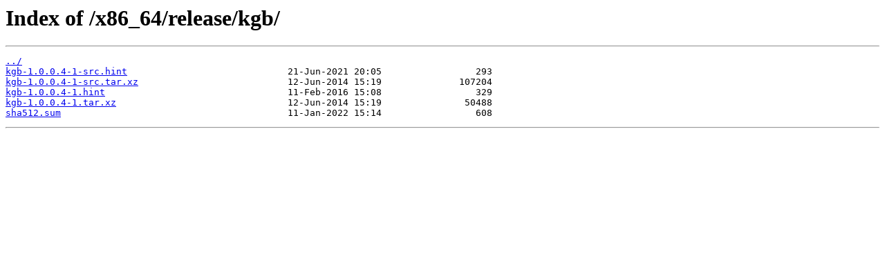

--- FILE ---
content_type: text/html
request_url: https://cygwin.mirror.gtcomm.net/x86_64/release/kgb/
body_size: 804
content:
<html>
<head><title>Index of /x86_64/release/kgb/</title></head>
<body>
<h1>Index of /x86_64/release/kgb/</h1><hr><pre><a href="../">../</a>
<a href="kgb-1.0.0.4-1-src.hint">kgb-1.0.0.4-1-src.hint</a>                             21-Jun-2021 20:05                 293
<a href="kgb-1.0.0.4-1-src.tar.xz">kgb-1.0.0.4-1-src.tar.xz</a>                           12-Jun-2014 15:19              107204
<a href="kgb-1.0.0.4-1.hint">kgb-1.0.0.4-1.hint</a>                                 11-Feb-2016 15:08                 329
<a href="kgb-1.0.0.4-1.tar.xz">kgb-1.0.0.4-1.tar.xz</a>                               12-Jun-2014 15:19               50488
<a href="sha512.sum">sha512.sum</a>                                         11-Jan-2022 15:14                 608
</pre><hr></body>
</html>
